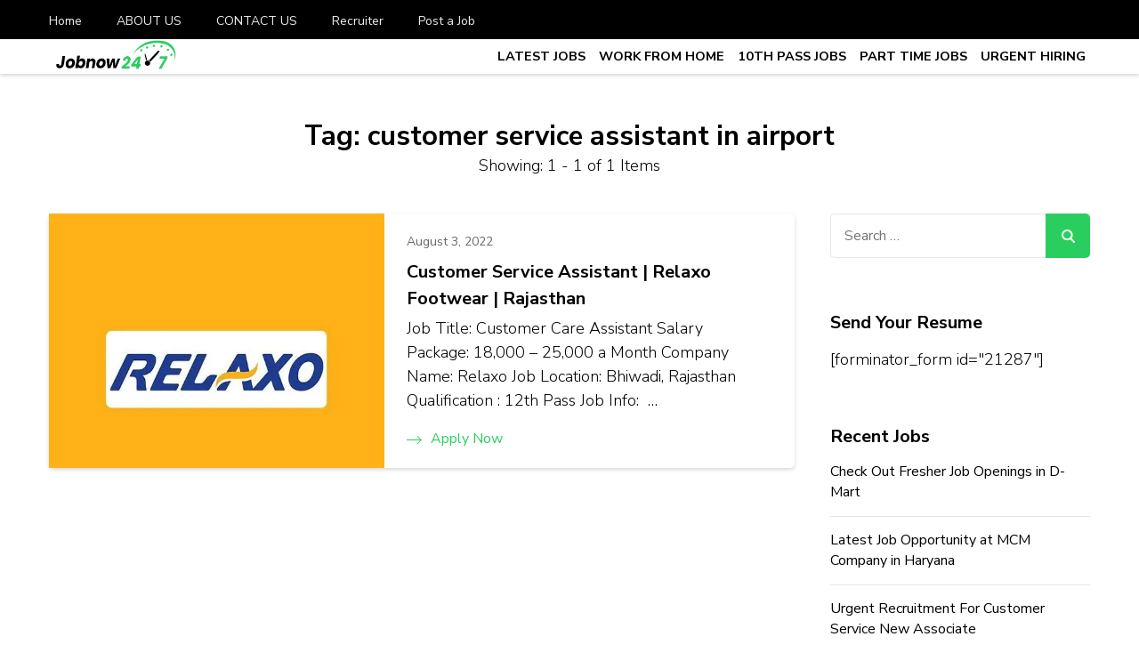

--- FILE ---
content_type: text/html; charset=UTF-8
request_url: https://jobnow247.com/tag/customer-service-assistant-in-airport/
body_size: 16066
content:
    <!DOCTYPE html>
    <html lang="en-US">
    <head itemscope itemtype="https://schema.org/WebSite">
	    <meta charset="UTF-8">
    <meta name="viewport" content="width=device-width, initial-scale=1">
    <link rel="profile" href="http://gmpg.org/xfn/11">
    <meta name='robots' content='index, follow, max-image-preview:large, max-snippet:-1, max-video-preview:-1' />

	<!-- This site is optimized with the Yoast SEO plugin v22.5 - https://yoast.com/wordpress/plugins/seo/ -->
	<title>customer service assistant in airport Archives - Latest Private Job vacancy, 10th,12th Pass Jobs, Work From Home Jobs - Job Now 247</title>
	<link rel="canonical" href="https://jobnow247.com/tag/customer-service-assistant-in-airport/" />
	<meta property="og:locale" content="en_US" />
	<meta property="og:type" content="article" />
	<meta property="og:title" content="customer service assistant in airport Archives - Latest Private Job vacancy, 10th,12th Pass Jobs, Work From Home Jobs - Job Now 247" />
	<meta property="og:url" content="https://jobnow247.com/tag/customer-service-assistant-in-airport/" />
	<meta property="og:site_name" content="Latest Private Job vacancy, 10th,12th Pass Jobs, Work From Home Jobs - Job Now 247" />
	<meta name="twitter:card" content="summary_large_image" />
	<script type="application/ld+json" class="yoast-schema-graph">{"@context":"https://schema.org","@graph":[{"@type":"CollectionPage","@id":"https://jobnow247.com/tag/customer-service-assistant-in-airport/","url":"https://jobnow247.com/tag/customer-service-assistant-in-airport/","name":"customer service assistant in airport Archives - Latest Private Job vacancy, 10th,12th Pass Jobs, Work From Home Jobs - Job Now 247","isPartOf":{"@id":"https://jobnow247.com/#website"},"primaryImageOfPage":{"@id":"https://jobnow247.com/tag/customer-service-assistant-in-airport/#primaryimage"},"image":{"@id":"https://jobnow247.com/tag/customer-service-assistant-in-airport/#primaryimage"},"thumbnailUrl":"https://jobnow247.com/wp-content/uploads/2022/03/2017_search_collection_relaxo.jpg","breadcrumb":{"@id":"https://jobnow247.com/tag/customer-service-assistant-in-airport/#breadcrumb"},"inLanguage":"en-US"},{"@type":"ImageObject","inLanguage":"en-US","@id":"https://jobnow247.com/tag/customer-service-assistant-in-airport/#primaryimage","url":"https://jobnow247.com/wp-content/uploads/2022/03/2017_search_collection_relaxo.jpg","contentUrl":"https://jobnow247.com/wp-content/uploads/2022/03/2017_search_collection_relaxo.jpg","width":720,"height":432},{"@type":"BreadcrumbList","@id":"https://jobnow247.com/tag/customer-service-assistant-in-airport/#breadcrumb","itemListElement":[{"@type":"ListItem","position":1,"name":"Home","item":"https://jobnow247.com/"},{"@type":"ListItem","position":2,"name":"customer service assistant in airport"}]},{"@type":"WebSite","@id":"https://jobnow247.com/#website","url":"https://jobnow247.com/","name":"jobnow247.com","description":"","publisher":{"@id":"https://jobnow247.com/#organization"},"potentialAction":[{"@type":"SearchAction","target":{"@type":"EntryPoint","urlTemplate":"https://jobnow247.com/?s={search_term_string}"},"query-input":"required name=search_term_string"}],"inLanguage":"en-US"},{"@type":"Organization","@id":"https://jobnow247.com/#organization","name":"Job Now 247","url":"https://jobnow247.com/","logo":{"@type":"ImageObject","inLanguage":"en-US","@id":"https://jobnow247.com/#/schema/logo/image/","url":"https://jobnow247.com/wp-content/uploads/2021/12/YT-DP.jpg","contentUrl":"https://jobnow247.com/wp-content/uploads/2021/12/YT-DP.jpg","width":500,"height":500,"caption":"Job Now 247"},"image":{"@id":"https://jobnow247.com/#/schema/logo/image/"},"sameAs":["https://www.facebook.com/jobnow247","https://www.instagram.com/jobnow247"]}]}</script>
	<!-- / Yoast SEO plugin. -->


<link rel='dns-prefetch' href='//fonts.googleapis.com' />
<link rel="alternate" type="application/rss+xml" title="Latest Private Job vacancy, 10th,12th Pass Jobs, Work From Home Jobs - Job Now 247 &raquo; Feed" href="https://jobnow247.com/feed/" />
<link rel="alternate" type="application/rss+xml" title="Latest Private Job vacancy, 10th,12th Pass Jobs, Work From Home Jobs - Job Now 247 &raquo; Comments Feed" href="https://jobnow247.com/comments/feed/" />
<link rel="alternate" type="application/rss+xml" title="Latest Private Job vacancy, 10th,12th Pass Jobs, Work From Home Jobs - Job Now 247 &raquo; customer service assistant in airport Tag Feed" href="https://jobnow247.com/tag/customer-service-assistant-in-airport/feed/" />
<script type="text/javascript">
/* <![CDATA[ */
window._wpemojiSettings = {"baseUrl":"https:\/\/s.w.org\/images\/core\/emoji\/14.0.0\/72x72\/","ext":".png","svgUrl":"https:\/\/s.w.org\/images\/core\/emoji\/14.0.0\/svg\/","svgExt":".svg","source":{"concatemoji":"https:\/\/jobnow247.com\/wp-includes\/js\/wp-emoji-release.min.js?ver=6.4.7"}};
/*! This file is auto-generated */
!function(i,n){var o,s,e;function c(e){try{var t={supportTests:e,timestamp:(new Date).valueOf()};sessionStorage.setItem(o,JSON.stringify(t))}catch(e){}}function p(e,t,n){e.clearRect(0,0,e.canvas.width,e.canvas.height),e.fillText(t,0,0);var t=new Uint32Array(e.getImageData(0,0,e.canvas.width,e.canvas.height).data),r=(e.clearRect(0,0,e.canvas.width,e.canvas.height),e.fillText(n,0,0),new Uint32Array(e.getImageData(0,0,e.canvas.width,e.canvas.height).data));return t.every(function(e,t){return e===r[t]})}function u(e,t,n){switch(t){case"flag":return n(e,"\ud83c\udff3\ufe0f\u200d\u26a7\ufe0f","\ud83c\udff3\ufe0f\u200b\u26a7\ufe0f")?!1:!n(e,"\ud83c\uddfa\ud83c\uddf3","\ud83c\uddfa\u200b\ud83c\uddf3")&&!n(e,"\ud83c\udff4\udb40\udc67\udb40\udc62\udb40\udc65\udb40\udc6e\udb40\udc67\udb40\udc7f","\ud83c\udff4\u200b\udb40\udc67\u200b\udb40\udc62\u200b\udb40\udc65\u200b\udb40\udc6e\u200b\udb40\udc67\u200b\udb40\udc7f");case"emoji":return!n(e,"\ud83e\udef1\ud83c\udffb\u200d\ud83e\udef2\ud83c\udfff","\ud83e\udef1\ud83c\udffb\u200b\ud83e\udef2\ud83c\udfff")}return!1}function f(e,t,n){var r="undefined"!=typeof WorkerGlobalScope&&self instanceof WorkerGlobalScope?new OffscreenCanvas(300,150):i.createElement("canvas"),a=r.getContext("2d",{willReadFrequently:!0}),o=(a.textBaseline="top",a.font="600 32px Arial",{});return e.forEach(function(e){o[e]=t(a,e,n)}),o}function t(e){var t=i.createElement("script");t.src=e,t.defer=!0,i.head.appendChild(t)}"undefined"!=typeof Promise&&(o="wpEmojiSettingsSupports",s=["flag","emoji"],n.supports={everything:!0,everythingExceptFlag:!0},e=new Promise(function(e){i.addEventListener("DOMContentLoaded",e,{once:!0})}),new Promise(function(t){var n=function(){try{var e=JSON.parse(sessionStorage.getItem(o));if("object"==typeof e&&"number"==typeof e.timestamp&&(new Date).valueOf()<e.timestamp+604800&&"object"==typeof e.supportTests)return e.supportTests}catch(e){}return null}();if(!n){if("undefined"!=typeof Worker&&"undefined"!=typeof OffscreenCanvas&&"undefined"!=typeof URL&&URL.createObjectURL&&"undefined"!=typeof Blob)try{var e="postMessage("+f.toString()+"("+[JSON.stringify(s),u.toString(),p.toString()].join(",")+"));",r=new Blob([e],{type:"text/javascript"}),a=new Worker(URL.createObjectURL(r),{name:"wpTestEmojiSupports"});return void(a.onmessage=function(e){c(n=e.data),a.terminate(),t(n)})}catch(e){}c(n=f(s,u,p))}t(n)}).then(function(e){for(var t in e)n.supports[t]=e[t],n.supports.everything=n.supports.everything&&n.supports[t],"flag"!==t&&(n.supports.everythingExceptFlag=n.supports.everythingExceptFlag&&n.supports[t]);n.supports.everythingExceptFlag=n.supports.everythingExceptFlag&&!n.supports.flag,n.DOMReady=!1,n.readyCallback=function(){n.DOMReady=!0}}).then(function(){return e}).then(function(){var e;n.supports.everything||(n.readyCallback(),(e=n.source||{}).concatemoji?t(e.concatemoji):e.wpemoji&&e.twemoji&&(t(e.twemoji),t(e.wpemoji)))}))}((window,document),window._wpemojiSettings);
/* ]]> */
</script>

<style id='wp-emoji-styles-inline-css' type='text/css'>

	img.wp-smiley, img.emoji {
		display: inline !important;
		border: none !important;
		box-shadow: none !important;
		height: 1em !important;
		width: 1em !important;
		margin: 0 0.07em !important;
		vertical-align: -0.1em !important;
		background: none !important;
		padding: 0 !important;
	}
</style>
<link rel='stylesheet' id='wp-block-library-css' href='https://jobnow247.com/wp-includes/css/dist/block-library/style.min.css?ver=6.4.7' type='text/css' media='all' />
<style id='wp-block-library-theme-inline-css' type='text/css'>
.wp-block-audio figcaption{color:#555;font-size:13px;text-align:center}.is-dark-theme .wp-block-audio figcaption{color:hsla(0,0%,100%,.65)}.wp-block-audio{margin:0 0 1em}.wp-block-code{border:1px solid #ccc;border-radius:4px;font-family:Menlo,Consolas,monaco,monospace;padding:.8em 1em}.wp-block-embed figcaption{color:#555;font-size:13px;text-align:center}.is-dark-theme .wp-block-embed figcaption{color:hsla(0,0%,100%,.65)}.wp-block-embed{margin:0 0 1em}.blocks-gallery-caption{color:#555;font-size:13px;text-align:center}.is-dark-theme .blocks-gallery-caption{color:hsla(0,0%,100%,.65)}.wp-block-image figcaption{color:#555;font-size:13px;text-align:center}.is-dark-theme .wp-block-image figcaption{color:hsla(0,0%,100%,.65)}.wp-block-image{margin:0 0 1em}.wp-block-pullquote{border-bottom:4px solid;border-top:4px solid;color:currentColor;margin-bottom:1.75em}.wp-block-pullquote cite,.wp-block-pullquote footer,.wp-block-pullquote__citation{color:currentColor;font-size:.8125em;font-style:normal;text-transform:uppercase}.wp-block-quote{border-left:.25em solid;margin:0 0 1.75em;padding-left:1em}.wp-block-quote cite,.wp-block-quote footer{color:currentColor;font-size:.8125em;font-style:normal;position:relative}.wp-block-quote.has-text-align-right{border-left:none;border-right:.25em solid;padding-left:0;padding-right:1em}.wp-block-quote.has-text-align-center{border:none;padding-left:0}.wp-block-quote.is-large,.wp-block-quote.is-style-large,.wp-block-quote.is-style-plain{border:none}.wp-block-search .wp-block-search__label{font-weight:700}.wp-block-search__button{border:1px solid #ccc;padding:.375em .625em}:where(.wp-block-group.has-background){padding:1.25em 2.375em}.wp-block-separator.has-css-opacity{opacity:.4}.wp-block-separator{border:none;border-bottom:2px solid;margin-left:auto;margin-right:auto}.wp-block-separator.has-alpha-channel-opacity{opacity:1}.wp-block-separator:not(.is-style-wide):not(.is-style-dots){width:100px}.wp-block-separator.has-background:not(.is-style-dots){border-bottom:none;height:1px}.wp-block-separator.has-background:not(.is-style-wide):not(.is-style-dots){height:2px}.wp-block-table{margin:0 0 1em}.wp-block-table td,.wp-block-table th{word-break:normal}.wp-block-table figcaption{color:#555;font-size:13px;text-align:center}.is-dark-theme .wp-block-table figcaption{color:hsla(0,0%,100%,.65)}.wp-block-video figcaption{color:#555;font-size:13px;text-align:center}.is-dark-theme .wp-block-video figcaption{color:hsla(0,0%,100%,.65)}.wp-block-video{margin:0 0 1em}.wp-block-template-part.has-background{margin-bottom:0;margin-top:0;padding:1.25em 2.375em}
</style>
<style id='classic-theme-styles-inline-css' type='text/css'>
/*! This file is auto-generated */
.wp-block-button__link{color:#fff;background-color:#32373c;border-radius:9999px;box-shadow:none;text-decoration:none;padding:calc(.667em + 2px) calc(1.333em + 2px);font-size:1.125em}.wp-block-file__button{background:#32373c;color:#fff;text-decoration:none}
</style>
<style id='global-styles-inline-css' type='text/css'>
body{--wp--preset--color--black: #000000;--wp--preset--color--cyan-bluish-gray: #abb8c3;--wp--preset--color--white: #ffffff;--wp--preset--color--pale-pink: #f78da7;--wp--preset--color--vivid-red: #cf2e2e;--wp--preset--color--luminous-vivid-orange: #ff6900;--wp--preset--color--luminous-vivid-amber: #fcb900;--wp--preset--color--light-green-cyan: #7bdcb5;--wp--preset--color--vivid-green-cyan: #00d084;--wp--preset--color--pale-cyan-blue: #8ed1fc;--wp--preset--color--vivid-cyan-blue: #0693e3;--wp--preset--color--vivid-purple: #9b51e0;--wp--preset--gradient--vivid-cyan-blue-to-vivid-purple: linear-gradient(135deg,rgba(6,147,227,1) 0%,rgb(155,81,224) 100%);--wp--preset--gradient--light-green-cyan-to-vivid-green-cyan: linear-gradient(135deg,rgb(122,220,180) 0%,rgb(0,208,130) 100%);--wp--preset--gradient--luminous-vivid-amber-to-luminous-vivid-orange: linear-gradient(135deg,rgba(252,185,0,1) 0%,rgba(255,105,0,1) 100%);--wp--preset--gradient--luminous-vivid-orange-to-vivid-red: linear-gradient(135deg,rgba(255,105,0,1) 0%,rgb(207,46,46) 100%);--wp--preset--gradient--very-light-gray-to-cyan-bluish-gray: linear-gradient(135deg,rgb(238,238,238) 0%,rgb(169,184,195) 100%);--wp--preset--gradient--cool-to-warm-spectrum: linear-gradient(135deg,rgb(74,234,220) 0%,rgb(151,120,209) 20%,rgb(207,42,186) 40%,rgb(238,44,130) 60%,rgb(251,105,98) 80%,rgb(254,248,76) 100%);--wp--preset--gradient--blush-light-purple: linear-gradient(135deg,rgb(255,206,236) 0%,rgb(152,150,240) 100%);--wp--preset--gradient--blush-bordeaux: linear-gradient(135deg,rgb(254,205,165) 0%,rgb(254,45,45) 50%,rgb(107,0,62) 100%);--wp--preset--gradient--luminous-dusk: linear-gradient(135deg,rgb(255,203,112) 0%,rgb(199,81,192) 50%,rgb(65,88,208) 100%);--wp--preset--gradient--pale-ocean: linear-gradient(135deg,rgb(255,245,203) 0%,rgb(182,227,212) 50%,rgb(51,167,181) 100%);--wp--preset--gradient--electric-grass: linear-gradient(135deg,rgb(202,248,128) 0%,rgb(113,206,126) 100%);--wp--preset--gradient--midnight: linear-gradient(135deg,rgb(2,3,129) 0%,rgb(40,116,252) 100%);--wp--preset--font-size--small: 13px;--wp--preset--font-size--medium: 20px;--wp--preset--font-size--large: 36px;--wp--preset--font-size--x-large: 42px;--wp--preset--spacing--20: 0.44rem;--wp--preset--spacing--30: 0.67rem;--wp--preset--spacing--40: 1rem;--wp--preset--spacing--50: 1.5rem;--wp--preset--spacing--60: 2.25rem;--wp--preset--spacing--70: 3.38rem;--wp--preset--spacing--80: 5.06rem;--wp--preset--shadow--natural: 6px 6px 9px rgba(0, 0, 0, 0.2);--wp--preset--shadow--deep: 12px 12px 50px rgba(0, 0, 0, 0.4);--wp--preset--shadow--sharp: 6px 6px 0px rgba(0, 0, 0, 0.2);--wp--preset--shadow--outlined: 6px 6px 0px -3px rgba(255, 255, 255, 1), 6px 6px rgba(0, 0, 0, 1);--wp--preset--shadow--crisp: 6px 6px 0px rgba(0, 0, 0, 1);}:where(.is-layout-flex){gap: 0.5em;}:where(.is-layout-grid){gap: 0.5em;}body .is-layout-flow > .alignleft{float: left;margin-inline-start: 0;margin-inline-end: 2em;}body .is-layout-flow > .alignright{float: right;margin-inline-start: 2em;margin-inline-end: 0;}body .is-layout-flow > .aligncenter{margin-left: auto !important;margin-right: auto !important;}body .is-layout-constrained > .alignleft{float: left;margin-inline-start: 0;margin-inline-end: 2em;}body .is-layout-constrained > .alignright{float: right;margin-inline-start: 2em;margin-inline-end: 0;}body .is-layout-constrained > .aligncenter{margin-left: auto !important;margin-right: auto !important;}body .is-layout-constrained > :where(:not(.alignleft):not(.alignright):not(.alignfull)){max-width: var(--wp--style--global--content-size);margin-left: auto !important;margin-right: auto !important;}body .is-layout-constrained > .alignwide{max-width: var(--wp--style--global--wide-size);}body .is-layout-flex{display: flex;}body .is-layout-flex{flex-wrap: wrap;align-items: center;}body .is-layout-flex > *{margin: 0;}body .is-layout-grid{display: grid;}body .is-layout-grid > *{margin: 0;}:where(.wp-block-columns.is-layout-flex){gap: 2em;}:where(.wp-block-columns.is-layout-grid){gap: 2em;}:where(.wp-block-post-template.is-layout-flex){gap: 1.25em;}:where(.wp-block-post-template.is-layout-grid){gap: 1.25em;}.has-black-color{color: var(--wp--preset--color--black) !important;}.has-cyan-bluish-gray-color{color: var(--wp--preset--color--cyan-bluish-gray) !important;}.has-white-color{color: var(--wp--preset--color--white) !important;}.has-pale-pink-color{color: var(--wp--preset--color--pale-pink) !important;}.has-vivid-red-color{color: var(--wp--preset--color--vivid-red) !important;}.has-luminous-vivid-orange-color{color: var(--wp--preset--color--luminous-vivid-orange) !important;}.has-luminous-vivid-amber-color{color: var(--wp--preset--color--luminous-vivid-amber) !important;}.has-light-green-cyan-color{color: var(--wp--preset--color--light-green-cyan) !important;}.has-vivid-green-cyan-color{color: var(--wp--preset--color--vivid-green-cyan) !important;}.has-pale-cyan-blue-color{color: var(--wp--preset--color--pale-cyan-blue) !important;}.has-vivid-cyan-blue-color{color: var(--wp--preset--color--vivid-cyan-blue) !important;}.has-vivid-purple-color{color: var(--wp--preset--color--vivid-purple) !important;}.has-black-background-color{background-color: var(--wp--preset--color--black) !important;}.has-cyan-bluish-gray-background-color{background-color: var(--wp--preset--color--cyan-bluish-gray) !important;}.has-white-background-color{background-color: var(--wp--preset--color--white) !important;}.has-pale-pink-background-color{background-color: var(--wp--preset--color--pale-pink) !important;}.has-vivid-red-background-color{background-color: var(--wp--preset--color--vivid-red) !important;}.has-luminous-vivid-orange-background-color{background-color: var(--wp--preset--color--luminous-vivid-orange) !important;}.has-luminous-vivid-amber-background-color{background-color: var(--wp--preset--color--luminous-vivid-amber) !important;}.has-light-green-cyan-background-color{background-color: var(--wp--preset--color--light-green-cyan) !important;}.has-vivid-green-cyan-background-color{background-color: var(--wp--preset--color--vivid-green-cyan) !important;}.has-pale-cyan-blue-background-color{background-color: var(--wp--preset--color--pale-cyan-blue) !important;}.has-vivid-cyan-blue-background-color{background-color: var(--wp--preset--color--vivid-cyan-blue) !important;}.has-vivid-purple-background-color{background-color: var(--wp--preset--color--vivid-purple) !important;}.has-black-border-color{border-color: var(--wp--preset--color--black) !important;}.has-cyan-bluish-gray-border-color{border-color: var(--wp--preset--color--cyan-bluish-gray) !important;}.has-white-border-color{border-color: var(--wp--preset--color--white) !important;}.has-pale-pink-border-color{border-color: var(--wp--preset--color--pale-pink) !important;}.has-vivid-red-border-color{border-color: var(--wp--preset--color--vivid-red) !important;}.has-luminous-vivid-orange-border-color{border-color: var(--wp--preset--color--luminous-vivid-orange) !important;}.has-luminous-vivid-amber-border-color{border-color: var(--wp--preset--color--luminous-vivid-amber) !important;}.has-light-green-cyan-border-color{border-color: var(--wp--preset--color--light-green-cyan) !important;}.has-vivid-green-cyan-border-color{border-color: var(--wp--preset--color--vivid-green-cyan) !important;}.has-pale-cyan-blue-border-color{border-color: var(--wp--preset--color--pale-cyan-blue) !important;}.has-vivid-cyan-blue-border-color{border-color: var(--wp--preset--color--vivid-cyan-blue) !important;}.has-vivid-purple-border-color{border-color: var(--wp--preset--color--vivid-purple) !important;}.has-vivid-cyan-blue-to-vivid-purple-gradient-background{background: var(--wp--preset--gradient--vivid-cyan-blue-to-vivid-purple) !important;}.has-light-green-cyan-to-vivid-green-cyan-gradient-background{background: var(--wp--preset--gradient--light-green-cyan-to-vivid-green-cyan) !important;}.has-luminous-vivid-amber-to-luminous-vivid-orange-gradient-background{background: var(--wp--preset--gradient--luminous-vivid-amber-to-luminous-vivid-orange) !important;}.has-luminous-vivid-orange-to-vivid-red-gradient-background{background: var(--wp--preset--gradient--luminous-vivid-orange-to-vivid-red) !important;}.has-very-light-gray-to-cyan-bluish-gray-gradient-background{background: var(--wp--preset--gradient--very-light-gray-to-cyan-bluish-gray) !important;}.has-cool-to-warm-spectrum-gradient-background{background: var(--wp--preset--gradient--cool-to-warm-spectrum) !important;}.has-blush-light-purple-gradient-background{background: var(--wp--preset--gradient--blush-light-purple) !important;}.has-blush-bordeaux-gradient-background{background: var(--wp--preset--gradient--blush-bordeaux) !important;}.has-luminous-dusk-gradient-background{background: var(--wp--preset--gradient--luminous-dusk) !important;}.has-pale-ocean-gradient-background{background: var(--wp--preset--gradient--pale-ocean) !important;}.has-electric-grass-gradient-background{background: var(--wp--preset--gradient--electric-grass) !important;}.has-midnight-gradient-background{background: var(--wp--preset--gradient--midnight) !important;}.has-small-font-size{font-size: var(--wp--preset--font-size--small) !important;}.has-medium-font-size{font-size: var(--wp--preset--font-size--medium) !important;}.has-large-font-size{font-size: var(--wp--preset--font-size--large) !important;}.has-x-large-font-size{font-size: var(--wp--preset--font-size--x-large) !important;}
.wp-block-navigation a:where(:not(.wp-element-button)){color: inherit;}
:where(.wp-block-post-template.is-layout-flex){gap: 1.25em;}:where(.wp-block-post-template.is-layout-grid){gap: 1.25em;}
:where(.wp-block-columns.is-layout-flex){gap: 2em;}:where(.wp-block-columns.is-layout-grid){gap: 2em;}
.wp-block-pullquote{font-size: 1.5em;line-height: 1.6;}
</style>
<link rel='stylesheet' id='contact-form-7-css' href='https://jobnow247.com/wp-content/plugins/contact-form-7/includes/css/styles.css?ver=5.9.3' type='text/css' media='all' />
<link rel='stylesheet' id='rt-fontawsome-css' href='https://jobnow247.com/wp-content/plugins/the-post-grid/assets/vendor/font-awesome/css/font-awesome.min.css?ver=7.6.1' type='text/css' media='all' />
<link rel='stylesheet' id='rt-tpg-css' href='https://jobnow247.com/wp-content/plugins/the-post-grid/assets/css/thepostgrid.min.css?ver=7.6.1' type='text/css' media='all' />
<link rel='stylesheet' id='ez-toc-css' href='https://jobnow247.com/wp-content/plugins/easy-table-of-contents/assets/css/screen.min.css?ver=2.0.65' type='text/css' media='all' />
<style id='ez-toc-inline-css' type='text/css'>
div#ez-toc-container .ez-toc-title {font-size: 120%;}div#ez-toc-container .ez-toc-title {font-weight: 500;}div#ez-toc-container ul li {font-size: 95%;}div#ez-toc-container ul li {font-weight: 500;}div#ez-toc-container nav ul ul li {font-size: 90%;}
.ez-toc-container-direction {direction: ltr;}.ez-toc-counter ul{counter-reset: item ;}.ez-toc-counter nav ul li a::before {content: counters(item, ".", decimal) ". ";display: inline-block;counter-increment: item;flex-grow: 0;flex-shrink: 0;margin-right: .2em; float: left; }.ez-toc-widget-direction {direction: ltr;}.ez-toc-widget-container ul{counter-reset: item ;}.ez-toc-widget-container nav ul li a::before {content: counters(item, ".", decimal) ". ";display: inline-block;counter-increment: item;flex-grow: 0;flex-shrink: 0;margin-right: .2em; float: left; }
</style>
<link rel='stylesheet' id='jobscout-google-fonts-css' href='https://fonts.googleapis.com/css?family=Nunito+Sans:200,200i,300,300i,400,400i,600,600i,700,700i,800,800i,900,900i&#038;subset=latin,latin-ext' type='text/css' media='all' />
<link rel='stylesheet' id='owl-carousel-css' href='https://jobnow247.com/wp-content/themes/jobscout/css/owl.carousel.min.css?ver=2.3.4' type='text/css' media='all' />
<link rel='stylesheet' id='jobscout-css' href='https://jobnow247.com/wp-content/themes/jobscout/style.css?ver=1.1.4' type='text/css' media='all' />
<script type="text/javascript" src="https://jobnow247.com/wp-includes/js/jquery/jquery.min.js?ver=3.7.1" id="jquery-core-js"></script>
<script type="text/javascript" src="https://jobnow247.com/wp-includes/js/jquery/jquery-migrate.min.js?ver=3.4.1" id="jquery-migrate-js"></script>
<link rel="https://api.w.org/" href="https://jobnow247.com/wp-json/" /><link rel="alternate" type="application/json" href="https://jobnow247.com/wp-json/wp/v2/tags/17457" /><link rel="EditURI" type="application/rsd+xml" title="RSD" href="https://jobnow247.com/xmlrpc.php?rsd" />
<meta name="generator" content="WordPress 6.4.7" />
		<!-- Custom Logo: hide header text -->
		<style id="custom-logo-css" type="text/css">
			.site-title, .site-description {
				position: absolute;
				clip: rect(1px, 1px, 1px, 1px);
			}
		</style>
		
        <script>

            jQuery(window).on('elementor/frontend/init', function () {
                var previewIframe = jQuery('#elementor-preview-iframe').get(0);

                // Attach a load event listener to the preview iframe
                jQuery(previewIframe).on('load', function () {
                    var tpg_selector = tpg_str_rev("nottub-tropmi-gpttr nottub-aera-noitces-dda-rotnemele");

                    var logo = "https://jobnow247.com/wp-content/plugins/the-post-grid";
                    var log_path = "/assets/images/icon-40x40.svg"; //tpg_str_rev("gvs.04x04-noci/segami/stessa/");

                    jQuery('<div class="' + tpg_selector + '" style="vertical-align: bottom;margin-left: 5px;"><img src="' + logo + log_path + '" alt="TPG"/></div>').insertBefore(".elementor-add-section-drag-title");
                });

            });
        </script>
        <style>
            :root {
                --tpg-primary-color: #0d6efd;
                --tpg-secondary-color: #0654c4;
                --tpg-primary-light: #c4d0ff
            }

                    </style>

		<!-- site-navigation-element Schema optimized by Schema Pro --><script type="application/ld+json">{"@context":"https:\/\/schema.org","@graph":[{"@context":"https:\/\/schema.org","@type":"SiteNavigationElement","id":"site-navigation","name":"LATEST JOBS","url":"https:\/\/jobnow247.com\/category\/latest-jobs\/"},{"@context":"https:\/\/schema.org","@type":"SiteNavigationElement","id":"site-navigation","name":"WORK FROM HOME","url":"https:\/\/jobnow247.com\/category\/work-from-home-jobs\/"},{"@context":"https:\/\/schema.org","@type":"SiteNavigationElement","id":"site-navigation","name":"10TH PASS JOBS","url":"https:\/\/jobnow247.com\/category\/10th-pass-jobs\/"},{"@context":"https:\/\/schema.org","@type":"SiteNavigationElement","id":"site-navigation","name":"PART TIME JOBS","url":"https:\/\/jobnow247.com\/category\/part-time-job\/"},{"@context":"https:\/\/schema.org","@type":"SiteNavigationElement","id":"site-navigation","name":"URGENT HIRING","url":"https:\/\/jobnow247.com\/category\/urgent-hiring\/"}]}</script><!-- / site-navigation-element Schema optimized by Schema Pro --><meta name="generator" content="Elementor 3.21.1; features: e_optimized_assets_loading, e_optimized_css_loading, additional_custom_breakpoints; settings: css_print_method-external, google_font-enabled, font_display-swap">
      <meta name="onesignal" content="wordpress-plugin"/>
            <script>

      window.OneSignal = window.OneSignal || [];

      OneSignal.push( function() {
        OneSignal.SERVICE_WORKER_UPDATER_PATH = 'OneSignalSDKUpdaterWorker.js';
                      OneSignal.SERVICE_WORKER_PATH = 'OneSignalSDKWorker.js';
                      OneSignal.SERVICE_WORKER_PARAM = { scope: '/wp-content/plugins/onesignal-free-web-push-notifications/sdk_files/push/onesignal/' };
        OneSignal.setDefaultNotificationUrl("https://jobnow247.com");
        var oneSignal_options = {};
        window._oneSignalInitOptions = oneSignal_options;

        oneSignal_options['wordpress'] = true;
oneSignal_options['appId'] = '12aedb88-d6a0-4515-bc14-fe77fc3dd839';
oneSignal_options['allowLocalhostAsSecureOrigin'] = true;
oneSignal_options['welcomeNotification'] = { };
oneSignal_options['welcomeNotification']['title'] = "";
oneSignal_options['welcomeNotification']['message'] = "";
oneSignal_options['path'] = "https://jobnow247.com/wp-content/plugins/onesignal-free-web-push-notifications/sdk_files/";
oneSignal_options['safari_web_id'] = "web.onesignal.auto.39adc2cb-6008-498a-9928-7e19718d3b6a";
oneSignal_options['persistNotification'] = true;
oneSignal_options['promptOptions'] = { };
oneSignal_options['promptOptions']['actionMessage'] = "क्या आपको नौकरी चाहिए ?";
oneSignal_options['promptOptions']['acceptButtonText'] = "हाँ";
oneSignal_options['promptOptions']['cancelButtonText'] = "👉";
oneSignal_options['notifyButton'] = { };
oneSignal_options['notifyButton']['enable'] = true;
oneSignal_options['notifyButton']['position'] = 'bottom-right';
oneSignal_options['notifyButton']['theme'] = 'default';
oneSignal_options['notifyButton']['size'] = 'medium';
oneSignal_options['notifyButton']['showCredit'] = true;
                OneSignal.init(window._oneSignalInitOptions);
                OneSignal.showSlidedownPrompt();      });

      function documentInitOneSignal() {
        var oneSignal_elements = document.getElementsByClassName("OneSignal-prompt");

        var oneSignalLinkClickHandler = function(event) { OneSignal.push(['registerForPushNotifications']); event.preventDefault(); };        for(var i = 0; i < oneSignal_elements.length; i++)
          oneSignal_elements[i].addEventListener('click', oneSignalLinkClickHandler, false);
      }

      if (document.readyState === 'complete') {
           documentInitOneSignal();
      }
      else {
           window.addEventListener("load", function(event){
               documentInitOneSignal();
          });
      }
    </script>
			<style id="wpsp-style-frontend"></style>
			<link rel="icon" href="https://jobnow247.com/wp-content/uploads/2022/04/cropped-FINAL-FEVICON-32x32.png" sizes="32x32" />
<link rel="icon" href="https://jobnow247.com/wp-content/uploads/2022/04/cropped-FINAL-FEVICON-192x192.png" sizes="192x192" />
<link rel="apple-touch-icon" href="https://jobnow247.com/wp-content/uploads/2022/04/cropped-FINAL-FEVICON-180x180.png" />
<meta name="msapplication-TileImage" content="https://jobnow247.com/wp-content/uploads/2022/04/cropped-FINAL-FEVICON-270x270.png" />
		<style type="text/css" id="wp-custom-css">
			body
{
	overflow:hidden;
}
.main-navigation ul li a {
  display: inline-block;
  vertical-align: middle;
  padding: 5px;
  color: #000;
  font-size: 14.5px;
}
.site-header .header-t {
    background: #000000;
    padding: 8px 0;
}
.secondary-nav ul li a {
    display: inline-block;
    color: #ededed;
    padding: 0 17px;
    font-weight: 400;
}
.header-main {
    padding: 0px 0;
}
.elementor img {
  height: 250px;
  max-width: 100%;
  border: none;
  border-radius: 0;
  box-shadow: none;
}
.post-meta-user, .post-meta-user a {
  color: #3a3a3a;
}
.post-meta-tags, .post-meta-user {
  font-size: 83%;
  line-height: 1;
  margin-bottom: 0px;
  padding: 0;
}
 .tpg-shortcode-main-wrapper .carousel8 .rt-holder .rt-detail h2, .tpg-shortcode-main-wrapper .carousel8 .rt-holder .rt-detail h3, .tpg-shortcode-main-wrapper .carousel8 .rt-holder .rt-detail h4, .tpg-shortcode-main-wrapper .isotope8 .rt-holder .rt-detail h2, .tpg-shortcode-main-wrapper .isotope8 .rt-holder .rt-detail h3, .tpg-shortcode-main-wrapper .isotope8 .rt-holder .rt-detail h4, .tpg-shortcode-main-wrapper .layout12 .rt-holder .rt-detail h2, .tpg-shortcode-main-wrapper .layout12 .rt-holder .rt-detail h3, .tpg-shortcode-main-wrapper .layout12 .rt-holder .rt-detail h4 {
  font-size: 18px;
  font-weight: 600;
  line-height: 1.25;
  margin: 15px 0;
  font-weight: 600;
}
.footer-b {
  background: #0f7e32;
  padding: 15px 0;
  font-size: .888em;
  color: rgba(255,255,255,.8);
  font-weight: 400;
  text-align: center;
}
.footer-t {
  background: #0f9c3b;
  padding-top: 60px;
}
.copyright
{
	visibility: hidden;
}
.copyright-text
{
	visibility: visible;
}
.header-main .menu-wrap {
    width: 80%;
   
}
.site-branding.logo-text .site-logo {
    width: 270px;
}
		</style>
			<meta http-equiv="Access-Control-Allow-Origin" content="*">
	
</head>

<body class="archive tag tag-customer-service-assistant-in-airport tag-17457 wp-custom-logo rttpg rttpg-7.6.1 radius-frontend rttpg-body-wrap rttpg-flaticon wp-schema-pro-2.7.10 hfeed rightsidebar list-view elementor-default elementor-kit-14908" itemscope itemtype="https://schema.org/WebPage">
	
	
    <div class="responsive-nav">
        <div class="nav-top">
                <div class="site-branding logo-text" itemscope itemtype="https://schema.org/Organization"> <!-- logo-text -->
        <div class="site-logo"><a href="https://jobnow247.com/" class="custom-logo-link" rel="home"><img fetchpriority="high" width="500" height="129" src="https://jobnow247.com/wp-content/uploads/2022/04/cropped-cropped-JOBNOW-LOGO-WEB-1-1.png" class="custom-logo" alt="Latest Private Job vacancy, 10th,12th Pass Jobs, Work From Home Jobs &#8211; Job Now 247" decoding="async" /></a></div><div class="site-title-wrap">                <p class="site-title" itemprop="name"><a href="https://jobnow247.com/" rel="home" itemprop="url">Latest Private Job vacancy, 10th,12th Pass Jobs, Work From Home Jobs &#8211; Job Now 247</a></p>
            </div><!-- .site-title-wrap -->    </div>
            </div>


        <nav id="mobile-site-navigation" class="main-navigation mobile-navigation">        
            <div class="primary-menu-list main-menu-modal cover-modal" data-modal-target-string=".main-menu-modal">
                <button class="close close-main-nav-toggle" data-toggle-target=".main-menu-modal" data-toggle-body-class="showing-main-menu-modal" aria-expanded="false" data-set-focus=".main-menu-modal"></button>
                <div class="mobile-menu" aria-label="Mobile">
                    <ul id="mobile-primary-menu" class="nav-menu main-menu-modal"><li id="menu-item-16877" class="menu-item menu-item-type-custom menu-item-object-custom menu-item-16877"><a href="https://jobnow247.com/category/latest-jobs/">LATEST JOBS</a></li>
<li id="menu-item-16856" class="menu-item menu-item-type-taxonomy menu-item-object-category menu-item-16856"><a href="https://jobnow247.com/category/work-from-home-jobs/">WORK FROM HOME</a></li>
<li id="menu-item-69" class="menu-item menu-item-type-taxonomy menu-item-object-category menu-item-69"><a href="https://jobnow247.com/category/10th-pass-jobs/">10TH PASS JOBS</a></li>
<li id="menu-item-3891" class="menu-item menu-item-type-taxonomy menu-item-object-category menu-item-3891"><a href="https://jobnow247.com/category/part-time-job/">PART TIME JOBS</a></li>
<li id="menu-item-19974" class="menu-item menu-item-type-taxonomy menu-item-object-category menu-item-19974"><a href="https://jobnow247.com/category/urgent-hiring/">URGENT HIRING</a></li>
</ul><ul id="secondary-menu" class="nav-menu"><li id="menu-item-3894" class="menu-item menu-item-type-custom menu-item-object-custom menu-item-home menu-item-3894"><a href="https://jobnow247.com/">Home</a></li>
<li id="menu-item-3895" class="menu-item menu-item-type-post_type menu-item-object-page menu-item-3895"><a href="https://jobnow247.com/about-us/">ABOUT US</a></li>
<li id="menu-item-3896" class="menu-item menu-item-type-post_type menu-item-object-page menu-item-3896"><a href="https://jobnow247.com/contact-us/">CONTACT US</a></li>
<li id="menu-item-16859" class="menu-item menu-item-type-custom menu-item-object-custom menu-item-16859"><a href="https://jobnow247.com/user/">Recruiter</a></li>
<li id="menu-item-19374" class="menu-item menu-item-type-post_type menu-item-object-page menu-item-19374"><a href="https://jobnow247.com/post-a-job/">Post a Job</a></li>
</ul>                
                                   </div>
            </div>
        </nav><!-- #mobile-site-navigation -->
    </div> <!-- .responsive-nav -->
        <div id="page" class="site">
        <a class="skip-link screen-reader-text" href="#acc-content">Skip to content (Press Enter)</a>
        <header id="masthead" class="site-header header-one" itemscope itemtype="https://schema.org/WPHeader">
            <div class="header-t">
        <div class="container">
            <div class="left-block">
	            <nav class="secondary-nav">
            		<div class="menu-cat-sb-container"><ul id="secondary-menu" class="nav-menu"><li class="menu-item menu-item-type-custom menu-item-object-custom menu-item-home menu-item-3894"><a href="https://jobnow247.com/">Home</a></li>
<li class="menu-item menu-item-type-post_type menu-item-object-page menu-item-3895"><a href="https://jobnow247.com/about-us/">ABOUT US</a></li>
<li class="menu-item menu-item-type-post_type menu-item-object-page menu-item-3896"><a href="https://jobnow247.com/contact-us/">CONTACT US</a></li>
<li class="menu-item menu-item-type-custom menu-item-object-custom menu-item-16859"><a href="https://jobnow247.com/user/">Recruiter</a></li>
<li class="menu-item menu-item-type-post_type menu-item-object-page menu-item-19374"><a href="https://jobnow247.com/post-a-job/">Post a Job</a></li>
</ul></div>	            </nav>
            </div>
        </div>
    </div><!-- .header-t -->
            <div class="header-main">
            <div class="container">
                    <div class="site-branding logo-text" itemscope itemtype="https://schema.org/Organization"> <!-- logo-text -->
        <div class="site-logo"><a href="https://jobnow247.com/" class="custom-logo-link" rel="home"><img fetchpriority="high" width="500" height="129" src="https://jobnow247.com/wp-content/uploads/2022/04/cropped-cropped-JOBNOW-LOGO-WEB-1-1.png" class="custom-logo" alt="Latest Private Job vacancy, 10th,12th Pass Jobs, Work From Home Jobs &#8211; Job Now 247" decoding="async" /></a></div><div class="site-title-wrap">                    <p class="site-title" itemprop="name"><a href="https://jobnow247.com/" rel="home" itemprop="url">Latest Private Job vacancy, 10th,12th Pass Jobs, Work From Home Jobs &#8211; Job Now 247</a></p>
                </div><!-- .site-title-wrap -->    </div>
    <div class="menu-wrap">    	<nav id="site-navigation" class="main-navigation" role="navigation" itemscope itemtype="https://schema.org/SiteNavigationElement">
        <button class="toggle-btn" data-toggle-target=".main-menu-modal" data-toggle-body-class="showing-main-menu-modal" aria-expanded="false" data-set-focus=".close-main-nav-toggle">
            <span class="toggle-bar"></span>
            <span class="toggle-bar"></span>
            <span class="toggle-bar"></span>
        </button>
            <ul id="primary-menu" class="nav-menu"><li class="menu-item menu-item-type-custom menu-item-object-custom menu-item-16877"><a href="https://jobnow247.com/category/latest-jobs/">LATEST JOBS</a></li>
<li class="menu-item menu-item-type-taxonomy menu-item-object-category menu-item-16856"><a href="https://jobnow247.com/category/work-from-home-jobs/">WORK FROM HOME</a></li>
<li class="menu-item menu-item-type-taxonomy menu-item-object-category menu-item-69"><a href="https://jobnow247.com/category/10th-pass-jobs/">10TH PASS JOBS</a></li>
<li class="menu-item menu-item-type-taxonomy menu-item-object-category menu-item-3891"><a href="https://jobnow247.com/category/part-time-job/">PART TIME JOBS</a></li>
<li class="menu-item menu-item-type-taxonomy menu-item-object-category menu-item-19974"><a href="https://jobnow247.com/category/urgent-hiring/">URGENT HIRING</a></li>
</ul>    	</nav><!-- #site-navigation -->
        </div><!-- .menu-wrap -->            </div>
        </div> <!-- .header-main -->
    </header> <!-- .site-header -->
    <div id="acc-content"><!-- .site-header --><div id="content" class="site-content">            <header class="page-header">
                <h1 class="page-title">Tag: <span>customer service assistant in airport</span></h1><span class="showing-result"> Showing:  1 - 1 of 1 Items </span>            </header>
                <div class="container">
        
	<div id="primary" class="content-area">
		
                
        <main id="main" class="site-main">

		<article id="post-8411" class="post-8411 post type-post status-publish format-standard has-post-thumbnail hentry category-12th-pass-jobs category-latest-jobs tag-customer-service-assistant-in-airport tag-customer-service-assistant-salary tag-customer-service-associate-amazon-job-description tag-customer-service-associate-amazon-work-from-home tag-customer-service-associate-job-responsibilities tag-customer-service-associate-jobs-amazon tag-customer-service-associate-jobs-work-from-home tag-customer-service-associate-non-voice tag-relaxo-footwear-bhiwadi-hr-contact-number tag-relaxo-footwear-bhiwadi-jobs tag-relaxo-footwear-hr-contact-number tag-relaxo-footwear-hr-email-id tag-relaxo-footwear-jobs-bahadurgarh tag-relaxo-footwear-jobs-in-haridwar tag-relaxo-footwear-salary tag-relaxo-head-office-contact-number" itemscope itemtype="https://schema.org/Blog">
	<figure class="post-thumbnail"><a href="https://jobnow247.com/customer-service-assistant-relaxo-footwear-rajasthan/"><img width="600" height="432" src="https://jobnow247.com/wp-content/uploads/2022/03/2017_search_collection_relaxo-600x432.jpg" class="attachment-jobscout-blog size-jobscout-blog wp-post-image" alt="" itemprop="image" decoding="async" /></a></figure><div class="content-wrap">    <header class="entry-header">
        <div class="entry-meta"><span class="posted-on"><a href="https://jobnow247.com/customer-service-assistant-relaxo-footwear-rajasthan/" rel="bookmark"><time class="updated published"><time class="entry-date published updated" datetime="2022-08-03T06:35:19+00:00" itemprop="datePublished">August 3, 2022</time><time class="updated" datetime="2022-08-03T06:35:19+00:00" itemprop="dateModified">August 3, 2022</time></time></a></span></div><h2 class="entry-title"><a href="https://jobnow247.com/customer-service-assistant-relaxo-footwear-rajasthan/" rel="bookmark">Customer Service Assistant | Relaxo Footwear | Rajasthan</a></h2>    </header>         
        <div class="entry-content" itemprop="text">
		<p>Job Title: Customer Care Assistant Salary Package: ₹18,000 – ₹25,000 a Month Company Name: Relaxo Job Location: Bhiwadi, Rajasthan Qualification : 12th Pass Job Info:  &hellip; </p>
	</div><!-- .entry-content -->
    	<footer class="entry-footer">
		<a href="https://jobnow247.com/customer-service-assistant-relaxo-footwear-rajasthan/" class="readmore-link"><svg xmlns="http://www.w3.org/2000/svg" viewBox="0 0 16.207 8.58"><defs><style>.c{fill:none;stroke:#2ace5e;}</style></defs><g transform="translate(-701.5 -958.173)"><path class="c" d="M-9326.909-9204.917l-3.937,3.937,3.937,3.937" transform="translate(-8613.846 -8238.518) rotate(180)"/><line class="c" x2="15.154" transform="translate(701.5 962.426)"/></g></svg>Apply Now</a>	</footer><!-- .entry-footer -->
	</div></article><!-- #post-8411 -->
		</main><!-- #main -->
        
                
	</div><!-- #primary -->


<aside id="secondary" class="widget-area" role="complementary" itemscope itemtype="https://schema.org/WPSideBar">
	<section id="search-2" class="widget widget_search"><form role="search" method="get" class="search-form" action="https://jobnow247.com/">
				<label>
					<span class="screen-reader-text">Search for:</span>
					<input type="search" class="search-field" placeholder="Search &hellip;" value="" name="s" />
				</label>
				<input type="submit" class="search-submit" value="Search" />
			</form></section><section id="custom_html-3" class="widget_text widget widget_custom_html"><h2 class="widget-title" itemprop="name">Send Your Resume</h2><div class="textwidget custom-html-widget">[forminator_form id="21287"]</div></section>
		<section id="recent-posts-4" class="widget widget_recent_entries">
		<h2 class="widget-title" itemprop="name">Recent Jobs</h2>
		<ul>
											<li>
					<a href="https://jobnow247.com/check-out-fresher-job-openings-in-d-mart/">Check Out Fresher Job Openings in D-Mart</a>
									</li>
											<li>
					<a href="https://jobnow247.com/latest-job-opportunity-at-mcm-company-in-haryana/">Latest Job Opportunity at MCM Company in Haryana</a>
									</li>
											<li>
					<a href="https://jobnow247.com/urgent-recruitment-for-customer-service-new-associate/">Urgent Recruitment For Customer Service New Associate</a>
									</li>
											<li>
					<a href="https://jobnow247.com/indian-railway-blw-apprentice-recruitment-2023/">Indian Railway BLW Apprentice Recruitment 2023</a>
									</li>
											<li>
					<a href="https://jobnow247.com/exciting-job-opportunity-for-field-sales-executives-in-gurgaon/">Exciting Job Opportunity for Field Sales Executives in Gurgaon</a>
									</li>
					</ul>

		</section><section id="categories-4" class="widget widget_categories"><h2 class="widget-title" itemprop="name">Categories</h2>
			<ul>
					<li class="cat-item cat-item-3"><a href="https://jobnow247.com/category/10th-pass-jobs/">10TH PASS JOBS</a>
</li>
	<li class="cat-item cat-item-4"><a href="https://jobnow247.com/category/12th-pass-jobs/">12TH PASS JOBS</a>
</li>
	<li class="cat-item cat-item-4787"><a href="https://jobnow247.com/category/8th-pass-jobs/">8TH PASS JOBS</a>
</li>
	<li class="cat-item cat-item-22415"><a href="https://jobnow247.com/category/b-pharma/">B. Pharma</a>
</li>
	<li class="cat-item cat-item-22026"><a href="https://jobnow247.com/category/bachelor-of-engineering/">Bachelor of Engineering</a>
</li>
	<li class="cat-item cat-item-529"><a href="https://jobnow247.com/category/bachelors-degree/">Bachelor’s Degree</a>
</li>
	<li class="cat-item cat-item-1113"><a href="https://jobnow247.com/category/be-b-tech/">BE/B-Tech</a>
</li>
	<li class="cat-item cat-item-1395"><a href="https://jobnow247.com/category/diploma-in-pharmacy/">Diploma in Pharmacy</a>
</li>
	<li class="cat-item cat-item-218"><a href="https://jobnow247.com/category/google-jobs/">Google jobs</a>
</li>
	<li class="cat-item cat-item-5"><a href="https://jobnow247.com/category/latest-jobs/">LATEST JOBS</a>
</li>
	<li class="cat-item cat-item-20891"><a href="https://jobnow247.com/category/masters-degree/">Master&#039;s Degree</a>
</li>
	<li class="cat-item cat-item-23072"><a href="https://jobnow247.com/category/mba/">MBA</a>
</li>
	<li class="cat-item cat-item-9456"><a href="https://jobnow247.com/category/part-time-job/">Part Time Job</a>
</li>
	<li class="cat-item cat-item-20251"><a href="https://jobnow247.com/category/post-graduate/">Post Graduate</a>
</li>
	<li class="cat-item cat-item-1"><a href="https://jobnow247.com/category/uncategorized/">uncategorized</a>
</li>
	<li class="cat-item cat-item-207"><a href="https://jobnow247.com/category/urgent-hiring/">URGENT HIRING</a>
</li>
	<li class="cat-item cat-item-2"><a href="https://jobnow247.com/category/work-from-home-jobs/">WORK FROM HOME</a>
</li>
			</ul>

			</section></aside><!-- #secondary -->
            
        </div><!-- .container/ -->        
    </div><!-- .error-holder/site-content -->
        <footer id="colophon" class="site-footer" itemscope itemtype="https://schema.org/WPFooter">
            <div class="footer-t">
    		<div class="container">
    			<div class="grid column-4">
                    				<div class="col">
    				   <section id="text-4" class="widget widget_text"><h2 class="widget-title" itemprop="name">About Us</h2>			<div class="textwidget"><p>Welcome to Jobnow247.com, your one-stop destination for crafting compelling resumes and exploring exciting job opportunities across diverse companies. At Jobnow247.com, we believe that a well-crafted resume is the key to unlocking endless career possibilities.</p>
</div>
		</section>	
    				</div>
                    				<div class="col">
    				   <section id="text-5" class="widget widget_text"><h2 class="widget-title" itemprop="name">Popular Category</h2>			<div class="textwidget"><ul>
<li><a href="https://jobnow247.com/category/work-from-home-jobs/">Remote Jobs</a></li>
<li><a href="https://jobnow247.com/category/part-time-job/">Part Time Jobs</a></li>
<li><a href="https://jobnow247.com/category/10th-pass-jobs/">10th Pass Jobs</a></li>
</ul>
</div>
		</section>	
    				</div>
                    				<div class="col">
    				   <section id="text-6" class="widget widget_text"><h2 class="widget-title" itemprop="name">Important Links</h2>			<div class="textwidget"><ul>
<li><span data-dobid="hdw"><a href="https://jobnow247.com/user/">Recruiter ( Company )</a><br />
</span></li>
<li><a href="https://jobnow247.com/user/resume">Create Free Resume</a></li>
<li><a href="https://jobnow247.com/privacy-policy/">Privacy Policy</a></li>
<li><a href="https://jobnow247.com/terms-and-conditions/">Terms &amp; Conditions</a></li>
</ul>
</div>
		</section>	
    				</div>
                    				<div class="col">
    				   <section id="media_image-3" class="widget widget_media_image"><a href="https://t.me/Jobnow247"><img width="300" height="72" src="https://jobnow247.com/wp-content/uploads/2023/07/tele-1-300x72.png" class="image wp-image-16043  attachment-medium size-medium" alt="" style="max-width: 100%; height: auto;" decoding="async" /></a></section>	
    				</div>
                                </div>
    		</div>
    	</div>
            <div class="footer-b">
		<div class="container">
            			<div class="copyright">            
            <span class="copyright-text">All Right Reserved Jobnow247.com </span>JobScout | Developed By <a class="author-link" href="https://rarathemes.com/" rel="nofollow" target="_blank">Rara Theme</a>. Powered by <a class="wp-link" href="https://wordpress.org/" target="_blank">WordPress</a>.               
            </div>
		</div>
	</div>
        </footer><!-- #colophon -->
        </div><!-- #acc-content -->
    </div><!-- #page -->
    <script type="text/javascript" src="https://jobnow247.com/wp-content/plugins/contact-form-7/includes/swv/js/index.js?ver=5.9.3" id="swv-js"></script>
<script type="text/javascript" id="contact-form-7-js-extra">
/* <![CDATA[ */
var wpcf7 = {"api":{"root":"https:\/\/jobnow247.com\/wp-json\/","namespace":"contact-form-7\/v1"},"cached":"1"};
/* ]]> */
</script>
<script type="text/javascript" src="https://jobnow247.com/wp-content/plugins/contact-form-7/includes/js/index.js?ver=5.9.3" id="contact-form-7-js"></script>
<script type="text/javascript" id="ez-toc-scroll-scriptjs-js-extra">
/* <![CDATA[ */
var eztoc_smooth_local = {"scroll_offset":"30","add_request_uri":""};
/* ]]> */
</script>
<script type="text/javascript" src="https://jobnow247.com/wp-content/plugins/easy-table-of-contents/assets/js/smooth_scroll.min.js?ver=2.0.65" id="ez-toc-scroll-scriptjs-js"></script>
<script type="text/javascript" src="https://jobnow247.com/wp-content/plugins/easy-table-of-contents/vendor/js-cookie/js.cookie.min.js?ver=2.2.1" id="ez-toc-js-cookie-js"></script>
<script type="text/javascript" src="https://jobnow247.com/wp-content/plugins/easy-table-of-contents/vendor/sticky-kit/jquery.sticky-kit.min.js?ver=1.9.2" id="ez-toc-jquery-sticky-kit-js"></script>
<script type="text/javascript" id="ez-toc-js-js-extra">
/* <![CDATA[ */
var ezTOC = {"smooth_scroll":"1","visibility_hide_by_default":"1","scroll_offset":"30","fallbackIcon":"<span class=\"\"><span class=\"eztoc-hide\" style=\"display:none;\">Toggle<\/span><span class=\"ez-toc-icon-toggle-span\"><svg style=\"fill: #999;color:#999\" xmlns=\"http:\/\/www.w3.org\/2000\/svg\" class=\"list-377408\" width=\"20px\" height=\"20px\" viewBox=\"0 0 24 24\" fill=\"none\"><path d=\"M6 6H4v2h2V6zm14 0H8v2h12V6zM4 11h2v2H4v-2zm16 0H8v2h12v-2zM4 16h2v2H4v-2zm16 0H8v2h12v-2z\" fill=\"currentColor\"><\/path><\/svg><svg style=\"fill: #999;color:#999\" class=\"arrow-unsorted-368013\" xmlns=\"http:\/\/www.w3.org\/2000\/svg\" width=\"10px\" height=\"10px\" viewBox=\"0 0 24 24\" version=\"1.2\" baseProfile=\"tiny\"><path d=\"M18.2 9.3l-6.2-6.3-6.2 6.3c-.2.2-.3.4-.3.7s.1.5.3.7c.2.2.4.3.7.3h11c.3 0 .5-.1.7-.3.2-.2.3-.5.3-.7s-.1-.5-.3-.7zM5.8 14.7l6.2 6.3 6.2-6.3c.2-.2.3-.5.3-.7s-.1-.5-.3-.7c-.2-.2-.4-.3-.7-.3h-11c-.3 0-.5.1-.7.3-.2.2-.3.5-.3.7s.1.5.3.7z\"\/><\/svg><\/span><\/span>"};
/* ]]> */
</script>
<script type="text/javascript" src="https://jobnow247.com/wp-content/plugins/easy-table-of-contents/assets/js/front.min.js?ver=2.0.65-1713586616" id="ez-toc-js-js"></script>
<script type="text/javascript" src="https://jobnow247.com/wp-content/themes/jobscout/js/all.min.js?ver=5.6.3" id="all-js"></script>
<script type="text/javascript" src="https://jobnow247.com/wp-content/themes/jobscout/js/v4-shims.min.js?ver=5.6.3" id="v4-shims-js"></script>
<script type="text/javascript" src="https://jobnow247.com/wp-content/themes/jobscout/js/owl.carousel.min.js?ver=2.3.4" id="owl-carousel-js"></script>
<script type="text/javascript" src="https://jobnow247.com/wp-content/themes/jobscout/js/owlcarousel2-a11ylayer.min.js?ver=0.2.1" id="owlcarousel2-a11ylayer-js"></script>
<script type="text/javascript" src="https://jobnow247.com/wp-content/themes/jobscout/js/modal-accessibility.min.js?ver=1.1.4" id="jobscout-modal-accessibility-js"></script>
<script type="text/javascript" id="jobscout-js-extra">
/* <![CDATA[ */
var jobscout_data = {"rtl":"","singular":""};
/* ]]> */
</script>
<script type="text/javascript" src="https://jobnow247.com/wp-content/themes/jobscout/js/custom.min.js?ver=1.1.4" id="jobscout-js"></script>
<script type="text/javascript" src="https://cdn.onesignal.com/sdks/OneSignalSDK.js?ver=1.0.0" id="remote_sdk-js" async="async" data-wp-strategy="async"></script>
			<script type="text/javascript" id="wpsp-script-frontend"></script>
			
</body>
</html>


<!-- Page cached by LiteSpeed Cache 7.7 on 2026-01-06 02:38:13 -->

--- FILE ---
content_type: application/x-javascript
request_url: https://jobnow247.com/wp-content/themes/jobscout/js/custom.min.js?ver=1.1.4
body_size: 705
content:
/*! jobscout 1.1.4 2022-07-28 1:41:06 PM */
jQuery(document).ready(function(t){var e="1"==jobscout_data.rtl,e=(t(window).width(),t(".site-header .nav-holder .form-holder").prepend('<div class="btn-close-form"><span></span></div>'),t(".site-header .form-section").on("click",function(e){e.stopPropagation()}),t("#btn-search").on("click",function(){t(".site-header .form-holder").show("fast")}),t(".btn-close-form").on("click",function(){t(".site-header .nav-holder .form-holder").hide("fast")}),t(".custom-background .testimonial-section .widgets-wrap").owlCarousel({items:1,center:!0,loop:!0,margin:30,nav:!0,dots:!1,rtl:e,responsive:{1180:{stagePadding:250},1025:{stagePadding:200},783:{stagePadding:150},0:{stagePadding:0}}}),t(".testimonial-section .widgets-wrap").owlCarousel({items:1,center:!0,loop:!0,margin:30,nav:!0,dots:!1,rtl:e,responsive:{1800:{stagePadding:506},1180:{stagePadding:320},1025:{stagePadding:200},783:{stagePadding:150},0:{stagePadding:0}}}),t(".site").width()),n=t(".testimonial-section .owl-item").width(),e=(parseInt(e)-parseInt(n))/2;t(".testimonial-section .owl-carousel .owl-nav .owl-prev").css("left",e),t(".testimonial-section .owl-carousel .owl-nav .owl-next").css("right",e),t(window).width()<=1024&&(t(".header-main .main-navigation .toggle-btn").on("click",function(){t(".responsive-nav").addClass("menu-active"),t(".mobile-navigation").addClass("menu-active"),t("body").addClass("menu-active")}),t(".responsive-nav .close-btn").on("click",function(){t(".responsive-nav").removeClass("menu-active"),t("body").removeClass("menu-active")}),t(" .responsive-nav .close").on("click",function(){t(".mobile-navigation").removeClass("menu-active"),t(".responsive-nav").removeClass("menu-active"),t("body").removeClass("menu-active")}),t('<button class="submenu-toggle"><i class="fas fa-angle-down"></i></button>').insertAfter(t(".responsive-nav ul .menu-item-has-children > a")),t(".responsive-nav ul li .submenu-toggle").on("click",function(){t(this).next().slideToggle(),t(this).toggleClass("active")})),t(".job-overview .overview-wrap a.btn-primary").on("click",function(){t(this).siblings("#singlejobapply").addClass("active")}),t(".job-overview #singlejobapply .modal-dialog .close").on("click",function(e){e.preventDefault(),t(this).parents("#singlejobapply").removeClass("active")}),t("#site-navigation ul li a").on("focus",function(){t(this).parents("li").addClass("hover")}).on("blur",function(){t(this).parents("li").removeClass("hover")}),t(".secondary-nav ul li a").on("focus",function(){t(this).parents("li").addClass("hover")}).on("blur",function(){t(this).parents("li").removeClass("hover")}),t("table.job-manager-jobs").each(function(e){var n=t(this).find("thead tr th").size();for(j=0;j<=n;j++){var i=t(this).find("thead th:nth-child("+j+")").text();t(this).find("tr td:nth-child("+j+")").replaceWith(function(){return t('<td data-title="'+i+'">').append(t(this).contents())})}})});

--- FILE ---
content_type: image/svg+xml
request_url: https://jobnow247.com/wp-content/themes/jobscout/images/search-icon.svg
body_size: 104
content:
<svg xmlns="http://www.w3.org/2000/svg" viewBox="0 0 15 15"><defs><style>.a{fill:#fff;}</style></defs><path class="a" d="M14.7,13.3,11.212,9.8a5.969,5.969,0,0,0,1.364-3.759A6.176,6.176,0,0,0,6.288,0,6.182,6.182,0,0,0,0,6.081a6.182,6.182,0,0,0,6.288,6.081,6.475,6.475,0,0,0,3.485-1L13.3,14.705a1.049,1.049,0,0,0,.72.295,1.106,1.106,0,0,0,.682-.258.912.912,0,0,0,.3-.663A1.171,1.171,0,0,0,14.7,13.3ZM10.606,6.081a4.252,4.252,0,0,1-4.318,4.165A4.252,4.252,0,0,1,1.97,6.081,4.252,4.252,0,0,1,6.288,1.916,4.229,4.229,0,0,1,10.606,6.081Z"/></svg>